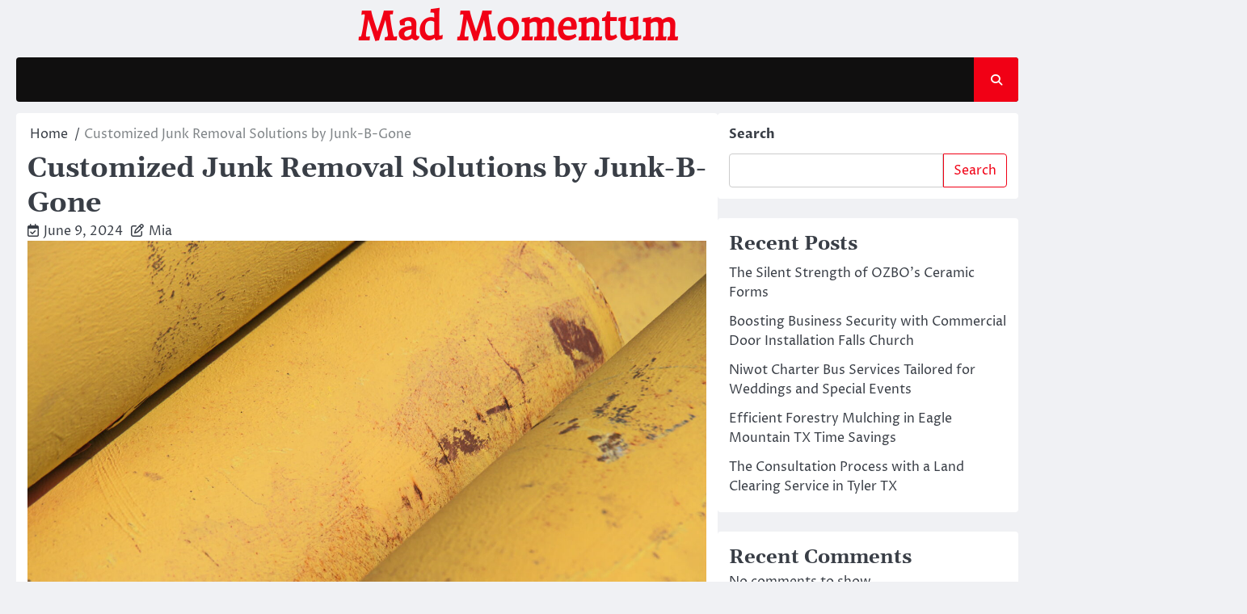

--- FILE ---
content_type: text/html; charset=UTF-8
request_url: https://www.madmarket.org/651/customized-junk-removal-solutions-by-junk-b-gone/
body_size: 14760
content:
<!doctype html>
<html lang="en-US">
<head>
	<meta charset="UTF-8">
	<meta name="viewport" content="width=device-width, initial-scale=1">
	<link rel="profile" href="https://gmpg.org/xfn/11">

	<title>Customized Junk Removal Solutions by Junk-B-Gone &#8211; Mad Momentum</title>
<meta name='robots' content='max-image-preview:large' />
<link rel="alternate" type="application/rss+xml" title="Mad Momentum &raquo; Feed" href="https://www.madmarket.org/feed/" />
<link rel="alternate" type="application/rss+xml" title="Mad Momentum &raquo; Comments Feed" href="https://www.madmarket.org/comments/feed/" />
<link rel="alternate" title="oEmbed (JSON)" type="application/json+oembed" href="https://www.madmarket.org/wp-json/oembed/1.0/embed?url=https%3A%2F%2Fwww.madmarket.org%2F651%2Fcustomized-junk-removal-solutions-by-junk-b-gone%2F" />
<link rel="alternate" title="oEmbed (XML)" type="text/xml+oembed" href="https://www.madmarket.org/wp-json/oembed/1.0/embed?url=https%3A%2F%2Fwww.madmarket.org%2F651%2Fcustomized-junk-removal-solutions-by-junk-b-gone%2F&#038;format=xml" />
<style id='wp-img-auto-sizes-contain-inline-css'>
img:is([sizes=auto i],[sizes^="auto," i]){contain-intrinsic-size:3000px 1500px}
/*# sourceURL=wp-img-auto-sizes-contain-inline-css */
</style>
<style id='wp-emoji-styles-inline-css'>

	img.wp-smiley, img.emoji {
		display: inline !important;
		border: none !important;
		box-shadow: none !important;
		height: 1em !important;
		width: 1em !important;
		margin: 0 0.07em !important;
		vertical-align: -0.1em !important;
		background: none !important;
		padding: 0 !important;
	}
/*# sourceURL=wp-emoji-styles-inline-css */
</style>
<style id='classic-theme-styles-inline-css'>
/*! This file is auto-generated */
.wp-block-button__link{color:#fff;background-color:#32373c;border-radius:9999px;box-shadow:none;text-decoration:none;padding:calc(.667em + 2px) calc(1.333em + 2px);font-size:1.125em}.wp-block-file__button{background:#32373c;color:#fff;text-decoration:none}
/*# sourceURL=/wp-includes/css/classic-themes.min.css */
</style>
<link rel='stylesheet' id='contact-form-7-css' href='https://www.madmarket.org/wp-content/plugins/contact-form-7/includes/css/styles.css?ver=6.1.4' media='all' />
<link rel='stylesheet' id='ace-news-slick-css-css' href='https://www.madmarket.org/wp-content/themes/ace-news/assets/css/slick.min.css?ver=1.8.0' media='all' />
<link rel='stylesheet' id='ace-news-fontawesome-css-css' href='https://www.madmarket.org/wp-content/themes/ace-news/assets/css/fontawesome.min.css?ver=6.4.2' media='all' />
<link rel='stylesheet' id='ace-news-google-fonts-css' href='https://www.madmarket.org/wp-content/fonts/2901363be1d39665647ffa612b19aba8.css' media='all' />
<link rel='stylesheet' id='ace-news-style-css' href='https://www.madmarket.org/wp-content/themes/ace-news/style.css?ver=1.1.5' media='all' />
<style id='ace-news-style-inline-css'>

    /* Color */
    :root {
        --site-title-color: #f10015;
    }
    
    /* Typograhpy */
    :root {
        --font-heading: "Gelasio", serif;
        --font-main: -apple-system, BlinkMacSystemFont,"Proza Libre", "Segoe UI", Roboto, Oxygen-Sans, Ubuntu, Cantarell, "Helvetica Neue", sans-serif;
    }

    body,
	button, input, select, optgroup, textarea {
        font-family: "Proza Libre", serif;
	}

	.site-title a {
        font-family: "Headland One", serif;
	}
    
	.site-description {
        font-family: "Aleo", serif;
	}
    
/*# sourceURL=ace-news-style-inline-css */
</style>
<script src="https://www.madmarket.org/wp-includes/js/jquery/jquery.min.js?ver=3.7.1" id="jquery-core-js"></script>
<script src="https://www.madmarket.org/wp-includes/js/jquery/jquery-migrate.min.js?ver=3.4.1" id="jquery-migrate-js"></script>
<script src="https://www.madmarket.org/wp-content/themes/ace-news/assets/js/custom.min.js?ver=1" id="ace-news-custom-script-js"></script>
<link rel="https://api.w.org/" href="https://www.madmarket.org/wp-json/" /><link rel="alternate" title="JSON" type="application/json" href="https://www.madmarket.org/wp-json/wp/v2/posts/651" /><link rel="EditURI" type="application/rsd+xml" title="RSD" href="https://www.madmarket.org/xmlrpc.php?rsd" />

<link rel="canonical" href="https://www.madmarket.org/651/customized-junk-removal-solutions-by-junk-b-gone/" />
<link rel='shortlink' href='https://www.madmarket.org/?p=651' />

<style type="text/css" id="breadcrumb-trail-css">.breadcrumbs ul li::after {content: "/";}</style>
<style id='wp-block-archives-inline-css'>
.wp-block-archives{box-sizing:border-box}.wp-block-archives-dropdown label{display:block}
/*# sourceURL=https://www.madmarket.org/wp-includes/blocks/archives/style.min.css */
</style>
<style id='wp-block-categories-inline-css'>
.wp-block-categories{box-sizing:border-box}.wp-block-categories.alignleft{margin-right:2em}.wp-block-categories.alignright{margin-left:2em}.wp-block-categories.wp-block-categories-dropdown.aligncenter{text-align:center}.wp-block-categories .wp-block-categories__label{display:block;width:100%}
/*# sourceURL=https://www.madmarket.org/wp-includes/blocks/categories/style.min.css */
</style>
<style id='wp-block-heading-inline-css'>
h1:where(.wp-block-heading).has-background,h2:where(.wp-block-heading).has-background,h3:where(.wp-block-heading).has-background,h4:where(.wp-block-heading).has-background,h5:where(.wp-block-heading).has-background,h6:where(.wp-block-heading).has-background{padding:1.25em 2.375em}h1.has-text-align-left[style*=writing-mode]:where([style*=vertical-lr]),h1.has-text-align-right[style*=writing-mode]:where([style*=vertical-rl]),h2.has-text-align-left[style*=writing-mode]:where([style*=vertical-lr]),h2.has-text-align-right[style*=writing-mode]:where([style*=vertical-rl]),h3.has-text-align-left[style*=writing-mode]:where([style*=vertical-lr]),h3.has-text-align-right[style*=writing-mode]:where([style*=vertical-rl]),h4.has-text-align-left[style*=writing-mode]:where([style*=vertical-lr]),h4.has-text-align-right[style*=writing-mode]:where([style*=vertical-rl]),h5.has-text-align-left[style*=writing-mode]:where([style*=vertical-lr]),h5.has-text-align-right[style*=writing-mode]:where([style*=vertical-rl]),h6.has-text-align-left[style*=writing-mode]:where([style*=vertical-lr]),h6.has-text-align-right[style*=writing-mode]:where([style*=vertical-rl]){rotate:180deg}
/*# sourceURL=https://www.madmarket.org/wp-includes/blocks/heading/style.min.css */
</style>
<style id='wp-block-latest-comments-inline-css'>
ol.wp-block-latest-comments{box-sizing:border-box;margin-left:0}:where(.wp-block-latest-comments:not([style*=line-height] .wp-block-latest-comments__comment)){line-height:1.1}:where(.wp-block-latest-comments:not([style*=line-height] .wp-block-latest-comments__comment-excerpt p)){line-height:1.8}.has-dates :where(.wp-block-latest-comments:not([style*=line-height])),.has-excerpts :where(.wp-block-latest-comments:not([style*=line-height])){line-height:1.5}.wp-block-latest-comments .wp-block-latest-comments{padding-left:0}.wp-block-latest-comments__comment{list-style:none;margin-bottom:1em}.has-avatars .wp-block-latest-comments__comment{list-style:none;min-height:2.25em}.has-avatars .wp-block-latest-comments__comment .wp-block-latest-comments__comment-excerpt,.has-avatars .wp-block-latest-comments__comment .wp-block-latest-comments__comment-meta{margin-left:3.25em}.wp-block-latest-comments__comment-excerpt p{font-size:.875em;margin:.36em 0 1.4em}.wp-block-latest-comments__comment-date{display:block;font-size:.75em}.wp-block-latest-comments .avatar,.wp-block-latest-comments__comment-avatar{border-radius:1.5em;display:block;float:left;height:2.5em;margin-right:.75em;width:2.5em}.wp-block-latest-comments[class*=-font-size] a,.wp-block-latest-comments[style*=font-size] a{font-size:inherit}
/*# sourceURL=https://www.madmarket.org/wp-includes/blocks/latest-comments/style.min.css */
</style>
<style id='wp-block-latest-posts-inline-css'>
.wp-block-latest-posts{box-sizing:border-box}.wp-block-latest-posts.alignleft{margin-right:2em}.wp-block-latest-posts.alignright{margin-left:2em}.wp-block-latest-posts.wp-block-latest-posts__list{list-style:none}.wp-block-latest-posts.wp-block-latest-posts__list li{clear:both;overflow-wrap:break-word}.wp-block-latest-posts.is-grid{display:flex;flex-wrap:wrap}.wp-block-latest-posts.is-grid li{margin:0 1.25em 1.25em 0;width:100%}@media (min-width:600px){.wp-block-latest-posts.columns-2 li{width:calc(50% - .625em)}.wp-block-latest-posts.columns-2 li:nth-child(2n){margin-right:0}.wp-block-latest-posts.columns-3 li{width:calc(33.33333% - .83333em)}.wp-block-latest-posts.columns-3 li:nth-child(3n){margin-right:0}.wp-block-latest-posts.columns-4 li{width:calc(25% - .9375em)}.wp-block-latest-posts.columns-4 li:nth-child(4n){margin-right:0}.wp-block-latest-posts.columns-5 li{width:calc(20% - 1em)}.wp-block-latest-posts.columns-5 li:nth-child(5n){margin-right:0}.wp-block-latest-posts.columns-6 li{width:calc(16.66667% - 1.04167em)}.wp-block-latest-posts.columns-6 li:nth-child(6n){margin-right:0}}:root :where(.wp-block-latest-posts.is-grid){padding:0}:root :where(.wp-block-latest-posts.wp-block-latest-posts__list){padding-left:0}.wp-block-latest-posts__post-author,.wp-block-latest-posts__post-date{display:block;font-size:.8125em}.wp-block-latest-posts__post-excerpt,.wp-block-latest-posts__post-full-content{margin-bottom:1em;margin-top:.5em}.wp-block-latest-posts__featured-image a{display:inline-block}.wp-block-latest-posts__featured-image img{height:auto;max-width:100%;width:auto}.wp-block-latest-posts__featured-image.alignleft{float:left;margin-right:1em}.wp-block-latest-posts__featured-image.alignright{float:right;margin-left:1em}.wp-block-latest-posts__featured-image.aligncenter{margin-bottom:1em;text-align:center}
/*# sourceURL=https://www.madmarket.org/wp-includes/blocks/latest-posts/style.min.css */
</style>
<style id='wp-block-search-inline-css'>
.wp-block-search__button{margin-left:10px;word-break:normal}.wp-block-search__button.has-icon{line-height:0}.wp-block-search__button svg{height:1.25em;min-height:24px;min-width:24px;width:1.25em;fill:currentColor;vertical-align:text-bottom}:where(.wp-block-search__button){border:1px solid #ccc;padding:6px 10px}.wp-block-search__inside-wrapper{display:flex;flex:auto;flex-wrap:nowrap;max-width:100%}.wp-block-search__label{width:100%}.wp-block-search.wp-block-search__button-only .wp-block-search__button{box-sizing:border-box;display:flex;flex-shrink:0;justify-content:center;margin-left:0;max-width:100%}.wp-block-search.wp-block-search__button-only .wp-block-search__inside-wrapper{min-width:0!important;transition-property:width}.wp-block-search.wp-block-search__button-only .wp-block-search__input{flex-basis:100%;transition-duration:.3s}.wp-block-search.wp-block-search__button-only.wp-block-search__searchfield-hidden,.wp-block-search.wp-block-search__button-only.wp-block-search__searchfield-hidden .wp-block-search__inside-wrapper{overflow:hidden}.wp-block-search.wp-block-search__button-only.wp-block-search__searchfield-hidden .wp-block-search__input{border-left-width:0!important;border-right-width:0!important;flex-basis:0;flex-grow:0;margin:0;min-width:0!important;padding-left:0!important;padding-right:0!important;width:0!important}:where(.wp-block-search__input){appearance:none;border:1px solid #949494;flex-grow:1;font-family:inherit;font-size:inherit;font-style:inherit;font-weight:inherit;letter-spacing:inherit;line-height:inherit;margin-left:0;margin-right:0;min-width:3rem;padding:8px;text-decoration:unset!important;text-transform:inherit}:where(.wp-block-search__button-inside .wp-block-search__inside-wrapper){background-color:#fff;border:1px solid #949494;box-sizing:border-box;padding:4px}:where(.wp-block-search__button-inside .wp-block-search__inside-wrapper) .wp-block-search__input{border:none;border-radius:0;padding:0 4px}:where(.wp-block-search__button-inside .wp-block-search__inside-wrapper) .wp-block-search__input:focus{outline:none}:where(.wp-block-search__button-inside .wp-block-search__inside-wrapper) :where(.wp-block-search__button){padding:4px 8px}.wp-block-search.aligncenter .wp-block-search__inside-wrapper{margin:auto}.wp-block[data-align=right] .wp-block-search.wp-block-search__button-only .wp-block-search__inside-wrapper{float:right}
/*# sourceURL=https://www.madmarket.org/wp-includes/blocks/search/style.min.css */
</style>
<style id='wp-block-search-theme-inline-css'>
.wp-block-search .wp-block-search__label{font-weight:700}.wp-block-search__button{border:1px solid #ccc;padding:.375em .625em}
/*# sourceURL=https://www.madmarket.org/wp-includes/blocks/search/theme.min.css */
</style>
<style id='wp-block-group-inline-css'>
.wp-block-group{box-sizing:border-box}:where(.wp-block-group.wp-block-group-is-layout-constrained){position:relative}
/*# sourceURL=https://www.madmarket.org/wp-includes/blocks/group/style.min.css */
</style>
<style id='wp-block-group-theme-inline-css'>
:where(.wp-block-group.has-background){padding:1.25em 2.375em}
/*# sourceURL=https://www.madmarket.org/wp-includes/blocks/group/theme.min.css */
</style>
<style id='global-styles-inline-css'>
:root{--wp--preset--aspect-ratio--square: 1;--wp--preset--aspect-ratio--4-3: 4/3;--wp--preset--aspect-ratio--3-4: 3/4;--wp--preset--aspect-ratio--3-2: 3/2;--wp--preset--aspect-ratio--2-3: 2/3;--wp--preset--aspect-ratio--16-9: 16/9;--wp--preset--aspect-ratio--9-16: 9/16;--wp--preset--color--black: #000000;--wp--preset--color--cyan-bluish-gray: #abb8c3;--wp--preset--color--white: #ffffff;--wp--preset--color--pale-pink: #f78da7;--wp--preset--color--vivid-red: #cf2e2e;--wp--preset--color--luminous-vivid-orange: #ff6900;--wp--preset--color--luminous-vivid-amber: #fcb900;--wp--preset--color--light-green-cyan: #7bdcb5;--wp--preset--color--vivid-green-cyan: #00d084;--wp--preset--color--pale-cyan-blue: #8ed1fc;--wp--preset--color--vivid-cyan-blue: #0693e3;--wp--preset--color--vivid-purple: #9b51e0;--wp--preset--gradient--vivid-cyan-blue-to-vivid-purple: linear-gradient(135deg,rgb(6,147,227) 0%,rgb(155,81,224) 100%);--wp--preset--gradient--light-green-cyan-to-vivid-green-cyan: linear-gradient(135deg,rgb(122,220,180) 0%,rgb(0,208,130) 100%);--wp--preset--gradient--luminous-vivid-amber-to-luminous-vivid-orange: linear-gradient(135deg,rgb(252,185,0) 0%,rgb(255,105,0) 100%);--wp--preset--gradient--luminous-vivid-orange-to-vivid-red: linear-gradient(135deg,rgb(255,105,0) 0%,rgb(207,46,46) 100%);--wp--preset--gradient--very-light-gray-to-cyan-bluish-gray: linear-gradient(135deg,rgb(238,238,238) 0%,rgb(169,184,195) 100%);--wp--preset--gradient--cool-to-warm-spectrum: linear-gradient(135deg,rgb(74,234,220) 0%,rgb(151,120,209) 20%,rgb(207,42,186) 40%,rgb(238,44,130) 60%,rgb(251,105,98) 80%,rgb(254,248,76) 100%);--wp--preset--gradient--blush-light-purple: linear-gradient(135deg,rgb(255,206,236) 0%,rgb(152,150,240) 100%);--wp--preset--gradient--blush-bordeaux: linear-gradient(135deg,rgb(254,205,165) 0%,rgb(254,45,45) 50%,rgb(107,0,62) 100%);--wp--preset--gradient--luminous-dusk: linear-gradient(135deg,rgb(255,203,112) 0%,rgb(199,81,192) 50%,rgb(65,88,208) 100%);--wp--preset--gradient--pale-ocean: linear-gradient(135deg,rgb(255,245,203) 0%,rgb(182,227,212) 50%,rgb(51,167,181) 100%);--wp--preset--gradient--electric-grass: linear-gradient(135deg,rgb(202,248,128) 0%,rgb(113,206,126) 100%);--wp--preset--gradient--midnight: linear-gradient(135deg,rgb(2,3,129) 0%,rgb(40,116,252) 100%);--wp--preset--font-size--small: 13px;--wp--preset--font-size--medium: 20px;--wp--preset--font-size--large: 36px;--wp--preset--font-size--x-large: 42px;--wp--preset--spacing--20: 0.44rem;--wp--preset--spacing--30: 0.67rem;--wp--preset--spacing--40: 1rem;--wp--preset--spacing--50: 1.5rem;--wp--preset--spacing--60: 2.25rem;--wp--preset--spacing--70: 3.38rem;--wp--preset--spacing--80: 5.06rem;--wp--preset--shadow--natural: 6px 6px 9px rgba(0, 0, 0, 0.2);--wp--preset--shadow--deep: 12px 12px 50px rgba(0, 0, 0, 0.4);--wp--preset--shadow--sharp: 6px 6px 0px rgba(0, 0, 0, 0.2);--wp--preset--shadow--outlined: 6px 6px 0px -3px rgb(255, 255, 255), 6px 6px rgb(0, 0, 0);--wp--preset--shadow--crisp: 6px 6px 0px rgb(0, 0, 0);}:where(.is-layout-flex){gap: 0.5em;}:where(.is-layout-grid){gap: 0.5em;}body .is-layout-flex{display: flex;}.is-layout-flex{flex-wrap: wrap;align-items: center;}.is-layout-flex > :is(*, div){margin: 0;}body .is-layout-grid{display: grid;}.is-layout-grid > :is(*, div){margin: 0;}:where(.wp-block-columns.is-layout-flex){gap: 2em;}:where(.wp-block-columns.is-layout-grid){gap: 2em;}:where(.wp-block-post-template.is-layout-flex){gap: 1.25em;}:where(.wp-block-post-template.is-layout-grid){gap: 1.25em;}.has-black-color{color: var(--wp--preset--color--black) !important;}.has-cyan-bluish-gray-color{color: var(--wp--preset--color--cyan-bluish-gray) !important;}.has-white-color{color: var(--wp--preset--color--white) !important;}.has-pale-pink-color{color: var(--wp--preset--color--pale-pink) !important;}.has-vivid-red-color{color: var(--wp--preset--color--vivid-red) !important;}.has-luminous-vivid-orange-color{color: var(--wp--preset--color--luminous-vivid-orange) !important;}.has-luminous-vivid-amber-color{color: var(--wp--preset--color--luminous-vivid-amber) !important;}.has-light-green-cyan-color{color: var(--wp--preset--color--light-green-cyan) !important;}.has-vivid-green-cyan-color{color: var(--wp--preset--color--vivid-green-cyan) !important;}.has-pale-cyan-blue-color{color: var(--wp--preset--color--pale-cyan-blue) !important;}.has-vivid-cyan-blue-color{color: var(--wp--preset--color--vivid-cyan-blue) !important;}.has-vivid-purple-color{color: var(--wp--preset--color--vivid-purple) !important;}.has-black-background-color{background-color: var(--wp--preset--color--black) !important;}.has-cyan-bluish-gray-background-color{background-color: var(--wp--preset--color--cyan-bluish-gray) !important;}.has-white-background-color{background-color: var(--wp--preset--color--white) !important;}.has-pale-pink-background-color{background-color: var(--wp--preset--color--pale-pink) !important;}.has-vivid-red-background-color{background-color: var(--wp--preset--color--vivid-red) !important;}.has-luminous-vivid-orange-background-color{background-color: var(--wp--preset--color--luminous-vivid-orange) !important;}.has-luminous-vivid-amber-background-color{background-color: var(--wp--preset--color--luminous-vivid-amber) !important;}.has-light-green-cyan-background-color{background-color: var(--wp--preset--color--light-green-cyan) !important;}.has-vivid-green-cyan-background-color{background-color: var(--wp--preset--color--vivid-green-cyan) !important;}.has-pale-cyan-blue-background-color{background-color: var(--wp--preset--color--pale-cyan-blue) !important;}.has-vivid-cyan-blue-background-color{background-color: var(--wp--preset--color--vivid-cyan-blue) !important;}.has-vivid-purple-background-color{background-color: var(--wp--preset--color--vivid-purple) !important;}.has-black-border-color{border-color: var(--wp--preset--color--black) !important;}.has-cyan-bluish-gray-border-color{border-color: var(--wp--preset--color--cyan-bluish-gray) !important;}.has-white-border-color{border-color: var(--wp--preset--color--white) !important;}.has-pale-pink-border-color{border-color: var(--wp--preset--color--pale-pink) !important;}.has-vivid-red-border-color{border-color: var(--wp--preset--color--vivid-red) !important;}.has-luminous-vivid-orange-border-color{border-color: var(--wp--preset--color--luminous-vivid-orange) !important;}.has-luminous-vivid-amber-border-color{border-color: var(--wp--preset--color--luminous-vivid-amber) !important;}.has-light-green-cyan-border-color{border-color: var(--wp--preset--color--light-green-cyan) !important;}.has-vivid-green-cyan-border-color{border-color: var(--wp--preset--color--vivid-green-cyan) !important;}.has-pale-cyan-blue-border-color{border-color: var(--wp--preset--color--pale-cyan-blue) !important;}.has-vivid-cyan-blue-border-color{border-color: var(--wp--preset--color--vivid-cyan-blue) !important;}.has-vivid-purple-border-color{border-color: var(--wp--preset--color--vivid-purple) !important;}.has-vivid-cyan-blue-to-vivid-purple-gradient-background{background: var(--wp--preset--gradient--vivid-cyan-blue-to-vivid-purple) !important;}.has-light-green-cyan-to-vivid-green-cyan-gradient-background{background: var(--wp--preset--gradient--light-green-cyan-to-vivid-green-cyan) !important;}.has-luminous-vivid-amber-to-luminous-vivid-orange-gradient-background{background: var(--wp--preset--gradient--luminous-vivid-amber-to-luminous-vivid-orange) !important;}.has-luminous-vivid-orange-to-vivid-red-gradient-background{background: var(--wp--preset--gradient--luminous-vivid-orange-to-vivid-red) !important;}.has-very-light-gray-to-cyan-bluish-gray-gradient-background{background: var(--wp--preset--gradient--very-light-gray-to-cyan-bluish-gray) !important;}.has-cool-to-warm-spectrum-gradient-background{background: var(--wp--preset--gradient--cool-to-warm-spectrum) !important;}.has-blush-light-purple-gradient-background{background: var(--wp--preset--gradient--blush-light-purple) !important;}.has-blush-bordeaux-gradient-background{background: var(--wp--preset--gradient--blush-bordeaux) !important;}.has-luminous-dusk-gradient-background{background: var(--wp--preset--gradient--luminous-dusk) !important;}.has-pale-ocean-gradient-background{background: var(--wp--preset--gradient--pale-ocean) !important;}.has-electric-grass-gradient-background{background: var(--wp--preset--gradient--electric-grass) !important;}.has-midnight-gradient-background{background: var(--wp--preset--gradient--midnight) !important;}.has-small-font-size{font-size: var(--wp--preset--font-size--small) !important;}.has-medium-font-size{font-size: var(--wp--preset--font-size--medium) !important;}.has-large-font-size{font-size: var(--wp--preset--font-size--large) !important;}.has-x-large-font-size{font-size: var(--wp--preset--font-size--x-large) !important;}
/*# sourceURL=global-styles-inline-css */
</style>
</head>

<body class="wp-singular post-template-default single single-post postid-651 single-format-standard wp-embed-responsive wp-theme-ace-news right-sidebar light-mode ">

		<div id="page" class="site">

		<a class="skip-link screen-reader-text" href="#primary">Skip to content</a>

		<div id="loader" class="loader-1">
			<div class="loader-container">
				<div id="preloader">
				</div>
			</div>
		</div><!-- #loader -->

		<header id="masthead" class="site-header">

			
			<div class="ace-news-middle-header ">
								<div class="section-wrapper">
					<div class="ace-news-middle-header-wrapper no-bigyapaan">
						<div class="site-branding">
														<div class="site-identity">
																<p class="site-title"><a href="https://www.madmarket.org/" rel="home">Mad Momentum</a></p>
														</div>	
					</div>
									</div>	
			</div>	
		</div>		
		<!-- end of site-branding -->

		<div class="ace-news-navigation">
			<div class="section-wrapper"> 
				<div class="ace-news-navigation-container">
					<nav id="site-navigation" class="main-navigation">
						<button class="menu-toggle" aria-controls="primary-menu" aria-expanded="false">
							<span class="ham-icon"></span>
							<span class="ham-icon"></span>
							<span class="ham-icon"></span>
						</button>
						<div class="navigation-area">
													</div>
					</nav><!-- #site-navigation -->
					<div class="ace-news-header-search">
						<div class="header-search-wrap">
							<a href="#" class="search-icon"><i class="fa-solid fa-magnifying-glass" aria-hidden="true"></i></a>
							<div class="header-search-form">
								<form role="search" method="get" class="search-form" action="https://www.madmarket.org/">
				<label>
					<span class="screen-reader-text">Search for:</span>
					<input type="search" class="search-field" placeholder="Search &hellip;" value="" name="s" />
				</label>
				<input type="submit" class="search-submit" value="Search" />
			</form>							</div>
						</div>
					</div>
				</div>
			</div>
		</div>
		<!-- end of navigation -->
	</header><!-- #masthead -->

			<div class="ace-news-main-wrapper">
			<div class="section-wrapper">
				<div class="ace-news-container-wrapper">
				<main id="primary" class="site-main">

	
<article id="post-651" class="post-651 post type-post status-publish format-standard has-post-thumbnail hentry category-sanitation-cleaning">
	<nav role="navigation" aria-label="Breadcrumbs" class="breadcrumb-trail breadcrumbs" itemprop="breadcrumb"><ul class="trail-items" itemscope itemtype="http://schema.org/BreadcrumbList"><meta name="numberOfItems" content="2" /><meta name="itemListOrder" content="Ascending" /><li itemprop="itemListElement" itemscope itemtype="http://schema.org/ListItem" class="trail-item trail-begin"><a href="https://www.madmarket.org/" rel="home" itemprop="item"><span itemprop="name">Home</span></a><meta itemprop="position" content="1" /></li><li itemprop="itemListElement" itemscope itemtype="http://schema.org/ListItem" class="trail-item trail-end"><span itemprop="item"><span itemprop="name">Customized Junk Removal Solutions by Junk-B-Gone</span></span><meta itemprop="position" content="2" /></li></ul></nav>			<header class="entry-header">
			<h1 class="entry-title">Customized Junk Removal Solutions by Junk-B-Gone</h1>		</header><!-- .entry-header -->
					<div class="entry-meta">
				<span class="post-date"><i class="fa-regular fa-calendar-check"  aria-hidden="true"></i><a href="https://www.madmarket.org/651/customized-junk-removal-solutions-by-junk-b-gone/"><time class="entry-date published updated" datetime="2024-06-09T21:02:00+00:00">June 9, 2024</time></a></span><span class="post-author"><i class="fa-regular fa-pen-to-square" aria-hidden="true"></i><a href="https://www.madmarket.org/author/admin10/">Mia</a></span>			</div><!-- .entry-meta -->
				
	
			<div class="post-thumbnail">
				<img width="2560" height="1920" src="https://www.madmarket.org/wp-content/uploads/2024/02/yellow-textured-scaled.jpg" class="attachment-post-thumbnail size-post-thumbnail wp-post-image" alt="" decoding="async" fetchpriority="high" srcset="https://www.madmarket.org/wp-content/uploads/2024/02/yellow-textured-scaled.jpg 2560w, https://www.madmarket.org/wp-content/uploads/2024/02/yellow-textured-300x225.jpg 300w, https://www.madmarket.org/wp-content/uploads/2024/02/yellow-textured-1024x768.jpg 1024w, https://www.madmarket.org/wp-content/uploads/2024/02/yellow-textured-768x576.jpg 768w, https://www.madmarket.org/wp-content/uploads/2024/02/yellow-textured-1536x1152.jpg 1536w, https://www.madmarket.org/wp-content/uploads/2024/02/yellow-textured-2048x1536.jpg 2048w" sizes="(max-width: 2560px) 100vw, 2560px" />			</div><!-- .post-thumbnail -->

		
	<div class="entry-content">
		<h1>Efficient Junk Removal Near Me &#8211; Quick &amp; Amiable</h1>
<p>Are you worn out of the clutter in your house, but don&#8217;t have the time or means to handle it? Do you need a close by trash removal service that is quick, dependable, and cost-effective? Look no further than Junk B Gone. Our professional crew members are ready to provide effective junk pick up services right in your area.</p>
<p>But here&#8217;s the query: How can we make your junk go away so easily? It&#8217;s simple &#8211; our crew members are experienced to deal with a wide range of non-hazardous items, from beds and furniture to electronics and household devices. We take care of everything, so you don&#8217;t have to worry about a thing.</p>
<p>With our commitment to being quick and amiable, we aim to take the stress out of trash disposal near you. So, why let your unwanted items continue to occupy valuable space? Take advantage of our budget-friendly waste removal services today and take back your home.</p>
<h2>Items We Remove</h2>
<p>Our trash disposal services cover a broad spectrum of items, including:</p>
<ul>
<li>Fridges</li>
<li>Beds</li>
<li>Household items</li>
<li>Televisions</li>
</ul>
<p>and more. Whether you&#8217;re looking to organize your home or office, our professional crew can securely remove and dispose of these items. We recognize the value of simplicity, which is why we offer <em>junk removal near me</em> services to make the experience as easy as possible.</p>
<p>At Our Company, we believe in clarity and providing our patrons a straightforward price quote before we begin the job. We recognize how crucial it is to have a budget in mind when requesting <em>price quotes for junk removal</em>. Our goal is to provide you with dependable and <strong><a href="https://www.junkbgoneva.com/junk-removal-vienna-va/">scrap haulers near me</a></strong> that won&#8217;t cost a fortune.</p>
<h2>Sustainable Waste Removal</h2>
<p>When it comes to disposing of your clutter, choosing an eco-friendly junk hauling service is crucial. At Our Service, we understand the importance of reducing our eco footprint, which is why we prioritize green techniques throughout our operations. As a dependable junk disposal company, we are devoted to handling your items ethically and seeking methods to cut down on waste.</p>
<p>One of the ways we promote sustainable waste disposal is through reusing. We diligently strive to locate recyclable materials and make sure they are sent to the appropriate recycling centers. Whether it&#8217;s cardboard, polymers, alloys, or other materials, we aim to reuse them through reusing. By doing so, we help prevent excessive landfill waste and save valuable resources.</p>
<p>In addition to reusing, we also emphasize giving away items that are still in usable state. Our team works with with community centers, NGOs, and thrift stores to make sure that your junk have a chance to be reused. By donating household items, appliances, and other lightly worn items, we support to the sustainable cycle and aid those in need. Through these alliances, we can give back to the community while decreasing the overall requirement for new goods.</p>
<p>When you choose our eco-friendly junk hauling services, you can be assured that your items are in the hands of specialists who care about the environment. Our team is trained to spot recyclable and repurposable items to ensure they are handled properly. With our trustworthy junk disposal methods, you can rest assured that your unwanted items will be disposed of in an eco-conscious manner.</p>
<p>By focusing on sustainable practices, recycling, and donations, we strive to make a positive impact on the environment while providing exceptional junk hauling services. When you partner with Junk B Gone, you are choosing a reliable junk disposal company that is committed to sustainability and takes action to reduce waste. Get in touch with us today to schedule your eco-friendly junk removal service and make a difference in your community.</p>
<h2>Immediate Junk Removal Service</h2>
<p>When it comes to removing your unwanted junk, we understand that time is of the essence. That&#8217;s why we happily offer our same-day junk removal service, ensuring that you don&#8217;t have to wait around for days or weeks to reclaim your space. Whether you have old furnishings, appliances, or debris that needs to be hauled away, our team is here to help.</p>
<p>When you get in touch with us to schedule your appointment, we&#8217;ll work with you to find a optimal time that fits your schedule. Our professional and courteous truck team will then call you before arriving at your location to let you know they&#8217;re on their way. You can have peace of mind knowing that your junk removal needs will be taken care of promptly and efficiently.</p>
<p>Not only do we offer same-day service, but we also strive to provide highly-rated junk removal service to all our customers. Our team is highly trained and experienced in handling and disposing of various types of junk, from residential to commercial properties. We take pride in delivering exceptional service that exceeds our customers&#8217; expectations, and our top-rated status reflects that commitment.</p>
<p>Don&#8217;t let your unwanted junk continue to take up precious space in your home or business. Contact us today to schedule your same-day junk removal service and experience the efficiency and efficiency of working with a top-rated junk removal business.</p>
<h2>Unacceptable Items</h2>
<p>At Junk B Gone, we strive to offer comprehensive junk removal services to our valued customers. While we can handle almost anything non-hazardous, there are a few items that we are unable to accept. It&#8217;s important to know what we cannot take to ensure a smooth and efficient junk removal process.</p>
<p>Below is a list of items that we do not handle:</p>
<ul>
<li>Chemicals and hazardous waste</li>
<li>Solvents and paints</li>
<li>Asbestos-containing materials</li>
<li>Storage and oil drums
<li>Oil and waste storage tanks</li>
</ul>
<p>If you have any questions or concerns about whether we can remove a specific item, please don&#8217;t hesitate to contact our professional team. We&#8217;re here to assist you in finding the best solution for your junk removal needs.</p>
<p>Phone us today to discuss your junk removal requirements and schedule an appointment with our reliable junk removal experts.</p>
<table>
<tr>
<th>Items We Cannot Handle</th>
</tr>
<tr>
<td>Chemicals and hazardous waste</td>
</tr>
<tr>
<td>Solvents and paints</td>
</tr>
<tr>
<td>Asbestos-containing materials</td>
</tr>
<tr>
<td>Storage and oil drums</td>
</tr>
<tr>
<td>Oil and waste storage tanks</td>
</tr>
</table>
<h2>Our Junk Removal Process</h2>
<p>Our junk removal process is designed to be simple and hassle-free, making it easy for you to get rid of unwanted items. Whether you need to clear out a cluttered garage or dispose of old furniture, our reliable junk disposal company can help. Here&#8217;s how our service works:</p>
<h3>Schedule Your Appointment</h3>
<p>Getting started is quick and convenient. You can schedule your junk removal appointment online through our user-friendly website. Alternatively, you can give us a call directly to speak with a member of our team. We understand that finding a trustworthy junk removal service near you is important, which is why we offer multiple channels for scheduling appointments.</p>
<h3>Receive a Call from Our Truck Team</h3>
<p>Once your appointment is booked, our truck team will give you a call before arriving at your location. This allows us to confirm the details of your junk removal and ensure that we can provide a prompt and efficient service. Our team is courteous and ready to answer any questions or address any concerns you may have.</p>
<h3>Receive a Comprehensive Price</h3>
<p>Before we start the job, our truck team will assess your items and provide you with an all-inclusive price. We believe in transparent pricing, so you&#8217;ll know exactly what to expect without any hidden fees or surprises. Our goal is to offer affordable junk removal near you, delivering value for your money.</p>
<h3>Approve the Estimate</h3>
<p>Once you have received the price estimate, you can give us the go-ahead to proceed with the junk removal. We&#8217;ll then begin the process of removing your items from your property. You can trust our reliable junk disposal company to handle your items with care and professionalism.</p>
<h3>Removal, Cleanup, and Payment</h3>
<p>Our experienced team will remove your items efficiently and safely, ensuring that your space is left clean and tidy. We take pride in our work and strive to provide a seamless experience for our customers. Once the job is done, we&#8217;ll collect payment, offering multiple convenient payment options for your convenience.</p>
<p>At Junk B Gone, we are dedicated to providing dependable junk disposal services that make your life easier. Our experienced team and efficient process allow us to deliver top-notch service with every job. Reach out to us today to schedule your appointment and experience the convenience of professional junk removal near you.</p>
<h2>The Bottom Line</h2>
<p>If you&#8217;re looking for fast and efficient junk removal near you, Junk B Gone is here to help. Our team is committed to providing dependable and affordable service to ensure your junk is taken care of responsibly. With our eco-friendly approach and same-day service, we make it easy for you to reclaim your space.</p>
<p>At Junk B Gone, we understand the importance of disposing of your junk in an environmentally-friendly manner. That&#8217;s why we prioritize recycling and donation whenever possible. You can trust us to handle your items with care and minimize our impact on the environment.</p>
<p>Get in touch with Junk B Gone today to schedule your appointment and experience the convenience of our professional junk removal service. Say goodbye to clutter and hello to a clean and organized space. Trust the experts at Junk B Gone for all your junk removal needs.</p>
	</div><!-- .entry-content -->

	<footer class="entry-footer">
		<span class="cat-links"><a href="https://www.madmarket.org/category/sanitation-cleaning/" rel="category tag">Sanitation &amp; Cleaning</a></span>			</footer><!-- .entry-footer -->
</article><!-- #post-651 -->

	<nav class="navigation post-navigation" aria-label="Posts">
		<h2 class="screen-reader-text">Post navigation</h2>
		<div class="nav-links"><div class="nav-previous"><a href="https://www.madmarket.org/652/fast-and-reliable-large-items-clearing-solutions/" rel="prev"><span class="nav-title">Fast and Reliable Large Items Clearing Solutions</span></a></div><div class="nav-next"><a href="https://www.madmarket.org/683/%e0%b8%a3%e0%b8%b5%e0%b8%a7%e0%b8%b4%e0%b8%a7%e0%b8%9b%e0%b8%a3%e0%b8%b0%e0%b8%aa%e0%b8%9a%e0%b8%81%e0%b8%b2%e0%b8%a3%e0%b8%93%e0%b9%8c%e0%b9%81%e0%b8%97%e0%b8%87%e0%b8%ab%e0%b8%a7%e0%b8%a2%e0%b8%97/" rel="next"><span class="nav-title">รีวิวประสบการณ์แทงหวยที่ &#8216;หวยดีมั่งมี&#8217;</span></a></div></div>
	</nav>				<div class="related-posts">
					<h2>Related Posts</h2>
					<div class="row">
													<div>
								<article id="post-260" class="post-260 post type-post status-publish format-standard has-post-thumbnail hentry category-sanitation-cleaning">
									
			<div class="post-thumbnail">
				<img width="2560" height="1707" src="https://www.madmarket.org/wp-content/uploads/2024/02/wheat-plants-scaled.jpg" class="attachment-post-thumbnail size-post-thumbnail wp-post-image" alt="" decoding="async" srcset="https://www.madmarket.org/wp-content/uploads/2024/02/wheat-plants-scaled.jpg 2560w, https://www.madmarket.org/wp-content/uploads/2024/02/wheat-plants-300x200.jpg 300w, https://www.madmarket.org/wp-content/uploads/2024/02/wheat-plants-1024x683.jpg 1024w, https://www.madmarket.org/wp-content/uploads/2024/02/wheat-plants-768x512.jpg 768w, https://www.madmarket.org/wp-content/uploads/2024/02/wheat-plants-1536x1024.jpg 1536w, https://www.madmarket.org/wp-content/uploads/2024/02/wheat-plants-2048x1365.jpg 2048w" sizes="(max-width: 2560px) 100vw, 2560px" />			</div><!-- .post-thumbnail -->

											<div class="post-text">
										<header class="entry-header">
											<h5 class="entry-title"><a href="https://www.madmarket.org/260/swift-junk-removal-in-potomac-md/" rel="bookmark">Swift Junk Removal in Potomac MD</a></h5>										</header><!-- .entry-header -->
										<div class="entry-content">
											<p>Eco-Friendly Packing and Moving Tips in Potomac Did you know that the average American generates about 4.4 pounds of waste&hellip;</p>
										</div><!-- .entry-content -->
									</div>
								</article>
							</div>
														<div>
								<article id="post-259" class="post-259 post type-post status-publish format-standard has-post-thumbnail hentry category-sanitation-cleaning">
									
			<div class="post-thumbnail">
				<img width="2560" height="1920" src="https://www.madmarket.org/wp-content/uploads/2024/02/modern-building-scaled.jpg" class="attachment-post-thumbnail size-post-thumbnail wp-post-image" alt="" decoding="async" srcset="https://www.madmarket.org/wp-content/uploads/2024/02/modern-building-scaled.jpg 2560w, https://www.madmarket.org/wp-content/uploads/2024/02/modern-building-300x225.jpg 300w, https://www.madmarket.org/wp-content/uploads/2024/02/modern-building-1024x768.jpg 1024w, https://www.madmarket.org/wp-content/uploads/2024/02/modern-building-768x576.jpg 768w, https://www.madmarket.org/wp-content/uploads/2024/02/modern-building-1536x1152.jpg 1536w, https://www.madmarket.org/wp-content/uploads/2024/02/modern-building-2048x1536.jpg 2048w" sizes="(max-width: 2560px) 100vw, 2560px" />			</div><!-- .post-thumbnail -->

											<div class="post-text">
										<header class="entry-header">
											<h5 class="entry-title"><a href="https://www.madmarket.org/259/swift-furniture-removal-solutions-in-chantilly-va/" rel="bookmark">Swift Furniture Removal Solutions in Chantilly VA</a></h5>										</header><!-- .entry-header -->
										<div class="entry-content">
											<p>Electronic Waste Disposal in Chantilly Guide Did you know that electronic waste is one of the fastest-growing waste streams in&hellip;</p>
										</div><!-- .entry-content -->
									</div>
								</article>
							</div>
														<div>
								<article id="post-648" class="post-648 post type-post status-publish format-standard has-post-thumbnail hentry category-sanitation-cleaning">
									
			<div class="post-thumbnail">
				<img width="2560" height="1920" src="https://www.madmarket.org/wp-content/uploads/2024/02/sunset-water-scaled.jpg" class="attachment-post-thumbnail size-post-thumbnail wp-post-image" alt="" decoding="async" loading="lazy" srcset="https://www.madmarket.org/wp-content/uploads/2024/02/sunset-water-scaled.jpg 2560w, https://www.madmarket.org/wp-content/uploads/2024/02/sunset-water-300x225.jpg 300w, https://www.madmarket.org/wp-content/uploads/2024/02/sunset-water-1024x768.jpg 1024w, https://www.madmarket.org/wp-content/uploads/2024/02/sunset-water-768x576.jpg 768w, https://www.madmarket.org/wp-content/uploads/2024/02/sunset-water-1536x1152.jpg 1536w, https://www.madmarket.org/wp-content/uploads/2024/02/sunset-water-2048x1536.jpg 2048w" sizes="auto, (max-width: 2560px) 100vw, 2560px" />			</div><!-- .post-thumbnail -->

											<div class="post-text">
										<header class="entry-header">
											<h5 class="entry-title"><a href="https://www.madmarket.org/648/nearby-and-dependable-household-items-removal-services/" rel="bookmark">Nearby and Dependable Household Items Removal Services</a></h5>										</header><!-- .entry-header -->
										<div class="entry-content">
											<p>Streamlined Removal Debris Solutions – Reclaim Your Area Today Do you have excess debris cluttering your room and causing a&hellip;</p>
										</div><!-- .entry-content -->
									</div>
								</article>
							</div>
												</div>
				</div>
				
</main><!-- #main -->


<aside id="secondary" class="widget-area">
	<section id="block-2" class="widget widget_block widget_search"><form role="search" method="get" action="https://www.madmarket.org/" class="wp-block-search__button-outside wp-block-search__text-button wp-block-search"    ><label class="wp-block-search__label" for="wp-block-search__input-1" >Search</label><div class="wp-block-search__inside-wrapper" ><input class="wp-block-search__input" id="wp-block-search__input-1" placeholder="" value="" type="search" name="s" required /><button aria-label="Search" class="wp-block-search__button wp-element-button" type="submit" >Search</button></div></form></section><section id="block-3" class="widget widget_block"><div class="wp-block-group"><div class="wp-block-group__inner-container is-layout-flow wp-block-group-is-layout-flow"><h2 class="wp-block-heading">Recent Posts</h2><ul class="wp-block-latest-posts__list wp-block-latest-posts"><li><a class="wp-block-latest-posts__post-title" href="https://www.madmarket.org/1697/the-silent-strength-of-ozbos-ceramic-forms/">The Silent Strength of OZBO’s Ceramic Forms</a></li>
<li><a class="wp-block-latest-posts__post-title" href="https://www.madmarket.org/1693/boosting-business-security-with-commercial-door-installation-falls-church/">Boosting Business Security with Commercial Door Installation Falls Church</a></li>
<li><a class="wp-block-latest-posts__post-title" href="https://www.madmarket.org/1699/niwot-charter-bus-services-tailored-for-weddings-and-special-events/">Niwot Charter Bus Services Tailored for Weddings and Special Events</a></li>
<li><a class="wp-block-latest-posts__post-title" href="https://www.madmarket.org/1701/efficient-forestry-mulching-in-eagle-mountain-tx-time-savings/">Efficient Forestry Mulching in Eagle Mountain TX Time Savings</a></li>
<li><a class="wp-block-latest-posts__post-title" href="https://www.madmarket.org/1703/the-consultation-process-with-a-land-clearing-service-in-tyler-tx/">The Consultation Process with a Land Clearing Service in Tyler TX</a></li>
</ul></div></div></section><section id="block-4" class="widget widget_block"><div class="wp-block-group"><div class="wp-block-group__inner-container is-layout-flow wp-block-group-is-layout-flow"><h2 class="wp-block-heading">Recent Comments</h2><div class="no-comments wp-block-latest-comments">No comments to show.</div></div></div></section><section id="block-5" class="widget widget_block"><div class="wp-block-group"><div class="wp-block-group__inner-container is-layout-flow wp-block-group-is-layout-flow"><h2 class="wp-block-heading">Archives</h2><ul class="wp-block-archives-list wp-block-archives">	<li><a href='https://www.madmarket.org/date/2026/01/'>January 2026</a></li>
	<li><a href='https://www.madmarket.org/date/2025/12/'>December 2025</a></li>
	<li><a href='https://www.madmarket.org/date/2025/11/'>November 2025</a></li>
	<li><a href='https://www.madmarket.org/date/2025/10/'>October 2025</a></li>
	<li><a href='https://www.madmarket.org/date/2025/09/'>September 2025</a></li>
	<li><a href='https://www.madmarket.org/date/2025/08/'>August 2025</a></li>
	<li><a href='https://www.madmarket.org/date/2025/07/'>July 2025</a></li>
	<li><a href='https://www.madmarket.org/date/2025/06/'>June 2025</a></li>
	<li><a href='https://www.madmarket.org/date/2025/05/'>May 2025</a></li>
	<li><a href='https://www.madmarket.org/date/2025/04/'>April 2025</a></li>
	<li><a href='https://www.madmarket.org/date/2025/03/'>March 2025</a></li>
	<li><a href='https://www.madmarket.org/date/2025/02/'>February 2025</a></li>
	<li><a href='https://www.madmarket.org/date/2025/01/'>January 2025</a></li>
	<li><a href='https://www.madmarket.org/date/2024/12/'>December 2024</a></li>
	<li><a href='https://www.madmarket.org/date/2024/11/'>November 2024</a></li>
	<li><a href='https://www.madmarket.org/date/2024/10/'>October 2024</a></li>
	<li><a href='https://www.madmarket.org/date/2024/09/'>September 2024</a></li>
	<li><a href='https://www.madmarket.org/date/2024/08/'>August 2024</a></li>
	<li><a href='https://www.madmarket.org/date/2024/07/'>July 2024</a></li>
	<li><a href='https://www.madmarket.org/date/2024/06/'>June 2024</a></li>
	<li><a href='https://www.madmarket.org/date/2024/05/'>May 2024</a></li>
	<li><a href='https://www.madmarket.org/date/2024/04/'>April 2024</a></li>
	<li><a href='https://www.madmarket.org/date/2024/03/'>March 2024</a></li>
	<li><a href='https://www.madmarket.org/date/2024/02/'>February 2024</a></li>
</ul></div></div></section><section id="block-6" class="widget widget_block"><div class="wp-block-group"><div class="wp-block-group__inner-container is-layout-flow wp-block-group-is-layout-flow"><h2 class="wp-block-heading">Categories</h2><ul class="wp-block-categories-list wp-block-categories">	<li class="cat-item cat-item-16"><a href="https://www.madmarket.org/category/adult/">Adult</a>
</li>
	<li class="cat-item cat-item-8"><a href="https://www.madmarket.org/category/advertising-marketing/">Advertising &amp; Marketing</a>
</li>
	<li class="cat-item cat-item-28"><a href="https://www.madmarket.org/category/agriculture-landscaping/">Agriculture &amp; Landscaping</a>
</li>
	<li class="cat-item cat-item-5"><a href="https://www.madmarket.org/category/arts-entertainment/">Arts &amp; Entertainment</a>
</li>
	<li class="cat-item cat-item-7"><a href="https://www.madmarket.org/category/business/">Business</a>
</li>
	<li class="cat-item cat-item-6"><a href="https://www.madmarket.org/category/cbd-hemp/">CBD &amp; Hemp</a>
</li>
	<li class="cat-item cat-item-40"><a href="https://www.madmarket.org/category/construction/">Construction</a>
</li>
	<li class="cat-item cat-item-32"><a href="https://www.madmarket.org/category/education/">Education</a>
</li>
	<li class="cat-item cat-item-22"><a href="https://www.madmarket.org/category/finance-money/">Finance &amp; Money</a>
</li>
	<li class="cat-item cat-item-23"><a href="https://www.madmarket.org/category/food-restaurants/">Food &amp; Restaurants</a>
</li>
	<li class="cat-item cat-item-15"><a href="https://www.madmarket.org/category/gambling/">Gambling</a>
</li>
	<li class="cat-item cat-item-9"><a href="https://www.madmarket.org/category/health-beauty/">Health &amp; Beauty</a>
</li>
	<li class="cat-item cat-item-10"><a href="https://www.madmarket.org/category/home-and-garden/">Home and Garden</a>
</li>
	<li class="cat-item cat-item-27"><a href="https://www.madmarket.org/category/home-repair-services/">Home Repair &amp; Services</a>
</li>
	<li class="cat-item cat-item-41"><a href="https://www.madmarket.org/category/insurance/">Insurance</a>
</li>
	<li class="cat-item cat-item-13"><a href="https://www.madmarket.org/category/law-legal/">Law &amp; Legal</a>
</li>
	<li class="cat-item cat-item-35"><a href="https://www.madmarket.org/category/manufacturing/">Manufacturing</a>
</li>
	<li class="cat-item cat-item-1"><a href="https://www.madmarket.org/category/other/">Other</a>
</li>
	<li class="cat-item cat-item-11"><a href="https://www.madmarket.org/category/real-estate/">Real Estate</a>
</li>
	<li class="cat-item cat-item-37"><a href="https://www.madmarket.org/category/roofing/">Roofing</a>
</li>
	<li class="cat-item cat-item-24"><a href="https://www.madmarket.org/category/sanitation-cleaning/">Sanitation &amp; Cleaning</a>
</li>
	<li class="cat-item cat-item-34"><a href="https://www.madmarket.org/category/security-services/">Security Services</a>
</li>
	<li class="cat-item cat-item-4"><a href="https://www.madmarket.org/category/shopping/">Shopping</a>
</li>
	<li class="cat-item cat-item-12"><a href="https://www.madmarket.org/category/technology/">Technology</a>
</li>
	<li class="cat-item cat-item-18"><a href="https://www.madmarket.org/category/transport/">Transport</a>
</li>
	<li class="cat-item cat-item-17"><a href="https://www.madmarket.org/category/travel-tourism/">Travel</a>
</li>
	<li class="cat-item cat-item-26"><a href="https://www.madmarket.org/category/tree-services/">Tree Services</a>
</li>
</ul></div></div></section>
		<section id="recent-posts-3" class="widget widget_recent_entries">
		<h2 class="widget-title"><span>Recent Posts</span></h2>
		<ul>
											<li>
					<a href="https://www.madmarket.org/1697/the-silent-strength-of-ozbos-ceramic-forms/">The Silent Strength of OZBO’s Ceramic Forms</a>
									</li>
											<li>
					<a href="https://www.madmarket.org/1693/boosting-business-security-with-commercial-door-installation-falls-church/">Boosting Business Security with Commercial Door Installation Falls Church</a>
									</li>
											<li>
					<a href="https://www.madmarket.org/1699/niwot-charter-bus-services-tailored-for-weddings-and-special-events/">Niwot Charter Bus Services Tailored for Weddings and Special Events</a>
									</li>
											<li>
					<a href="https://www.madmarket.org/1701/efficient-forestry-mulching-in-eagle-mountain-tx-time-savings/">Efficient Forestry Mulching in Eagle Mountain TX Time Savings</a>
									</li>
											<li>
					<a href="https://www.madmarket.org/1703/the-consultation-process-with-a-land-clearing-service-in-tyler-tx/">The Consultation Process with a Land Clearing Service in Tyler TX</a>
									</li>
					</ul>

		</section><section id="calendar-3" class="widget widget_calendar"><div id="calendar_wrap" class="calendar_wrap"><table id="wp-calendar" class="wp-calendar-table">
	<caption>February 2026</caption>
	<thead>
	<tr>
		<th scope="col" aria-label="Monday">M</th>
		<th scope="col" aria-label="Tuesday">T</th>
		<th scope="col" aria-label="Wednesday">W</th>
		<th scope="col" aria-label="Thursday">T</th>
		<th scope="col" aria-label="Friday">F</th>
		<th scope="col" aria-label="Saturday">S</th>
		<th scope="col" aria-label="Sunday">S</th>
	</tr>
	</thead>
	<tbody>
	<tr>
		<td colspan="6" class="pad">&nbsp;</td><td id="today">1</td>
	</tr>
	<tr>
		<td>2</td><td>3</td><td>4</td><td>5</td><td>6</td><td>7</td><td>8</td>
	</tr>
	<tr>
		<td>9</td><td>10</td><td>11</td><td>12</td><td>13</td><td>14</td><td>15</td>
	</tr>
	<tr>
		<td>16</td><td>17</td><td>18</td><td>19</td><td>20</td><td>21</td><td>22</td>
	</tr>
	<tr>
		<td>23</td><td>24</td><td>25</td><td>26</td><td>27</td><td>28</td>
		<td class="pad" colspan="1">&nbsp;</td>
	</tr>
	</tbody>
	</table><nav aria-label="Previous and next months" class="wp-calendar-nav">
		<span class="wp-calendar-nav-prev"><a href="https://www.madmarket.org/date/2026/01/">&laquo; Jan</a></span>
		<span class="pad">&nbsp;</span>
		<span class="wp-calendar-nav-next">&nbsp;</span>
	</nav></div></section><section id="categories-3" class="widget widget_categories"><h2 class="widget-title"><span>Categories</span></h2>
			<ul>
					<li class="cat-item cat-item-16"><a href="https://www.madmarket.org/category/adult/">Adult</a>
</li>
	<li class="cat-item cat-item-8"><a href="https://www.madmarket.org/category/advertising-marketing/">Advertising &amp; Marketing</a>
</li>
	<li class="cat-item cat-item-28"><a href="https://www.madmarket.org/category/agriculture-landscaping/">Agriculture &amp; Landscaping</a>
</li>
	<li class="cat-item cat-item-5"><a href="https://www.madmarket.org/category/arts-entertainment/">Arts &amp; Entertainment</a>
</li>
	<li class="cat-item cat-item-7"><a href="https://www.madmarket.org/category/business/">Business</a>
</li>
	<li class="cat-item cat-item-6"><a href="https://www.madmarket.org/category/cbd-hemp/">CBD &amp; Hemp</a>
</li>
	<li class="cat-item cat-item-40"><a href="https://www.madmarket.org/category/construction/">Construction</a>
</li>
	<li class="cat-item cat-item-32"><a href="https://www.madmarket.org/category/education/">Education</a>
</li>
	<li class="cat-item cat-item-22"><a href="https://www.madmarket.org/category/finance-money/">Finance &amp; Money</a>
</li>
	<li class="cat-item cat-item-23"><a href="https://www.madmarket.org/category/food-restaurants/">Food &amp; Restaurants</a>
</li>
	<li class="cat-item cat-item-15"><a href="https://www.madmarket.org/category/gambling/">Gambling</a>
</li>
	<li class="cat-item cat-item-9"><a href="https://www.madmarket.org/category/health-beauty/">Health &amp; Beauty</a>
</li>
	<li class="cat-item cat-item-10"><a href="https://www.madmarket.org/category/home-and-garden/">Home and Garden</a>
</li>
	<li class="cat-item cat-item-27"><a href="https://www.madmarket.org/category/home-repair-services/">Home Repair &amp; Services</a>
</li>
	<li class="cat-item cat-item-41"><a href="https://www.madmarket.org/category/insurance/">Insurance</a>
</li>
	<li class="cat-item cat-item-13"><a href="https://www.madmarket.org/category/law-legal/">Law &amp; Legal</a>
</li>
	<li class="cat-item cat-item-35"><a href="https://www.madmarket.org/category/manufacturing/">Manufacturing</a>
</li>
	<li class="cat-item cat-item-1"><a href="https://www.madmarket.org/category/other/">Other</a>
</li>
	<li class="cat-item cat-item-11"><a href="https://www.madmarket.org/category/real-estate/">Real Estate</a>
</li>
	<li class="cat-item cat-item-37"><a href="https://www.madmarket.org/category/roofing/">Roofing</a>
</li>
	<li class="cat-item cat-item-24"><a href="https://www.madmarket.org/category/sanitation-cleaning/">Sanitation &amp; Cleaning</a>
</li>
	<li class="cat-item cat-item-34"><a href="https://www.madmarket.org/category/security-services/">Security Services</a>
</li>
	<li class="cat-item cat-item-4"><a href="https://www.madmarket.org/category/shopping/">Shopping</a>
</li>
	<li class="cat-item cat-item-12"><a href="https://www.madmarket.org/category/technology/">Technology</a>
</li>
	<li class="cat-item cat-item-18"><a href="https://www.madmarket.org/category/transport/">Transport</a>
</li>
	<li class="cat-item cat-item-17"><a href="https://www.madmarket.org/category/travel-tourism/">Travel</a>
</li>
	<li class="cat-item cat-item-26"><a href="https://www.madmarket.org/category/tree-services/">Tree Services</a>
</li>
			</ul>

			</section></aside><!-- #secondary -->
</div>
</div>
</div>


<!-- start of footer -->
	<footer class="site-footer">
			<div class="ace-news-bottom-footer">
		<div class="section-wrapper">
			<div class="bottom-footer-content">
				<p>Copyright &copy; 2026 <a href="https://www.madmarket.org/">Mad Momentum</a> | Ace News&nbsp;by&nbsp;<a target="_blank" href="https://ascendoor.com/">Ascendoor</a> | Powered by <a href="https://wordpress.org/" target="_blank">WordPress</a>. </p>					
					</div>
			</div>
		</div>
</footer>
<!-- end of brand footer -->

	<a href="#" class="scroll-to-top scroll-style-1"></a>
	
</div><!-- #page -->

<script type="speculationrules">
{"prefetch":[{"source":"document","where":{"and":[{"href_matches":"/*"},{"not":{"href_matches":["/wp-*.php","/wp-admin/*","/wp-content/uploads/*","/wp-content/*","/wp-content/plugins/*","/wp-content/themes/ace-news/*","/*\\?(.+)"]}},{"not":{"selector_matches":"a[rel~=\"nofollow\"]"}},{"not":{"selector_matches":".no-prefetch, .no-prefetch a"}}]},"eagerness":"conservative"}]}
</script>
<script src="https://www.madmarket.org/wp-includes/js/dist/hooks.min.js?ver=dd5603f07f9220ed27f1" id="wp-hooks-js"></script>
<script src="https://www.madmarket.org/wp-includes/js/dist/i18n.min.js?ver=c26c3dc7bed366793375" id="wp-i18n-js"></script>
<script id="wp-i18n-js-after">
wp.i18n.setLocaleData( { 'text direction\u0004ltr': [ 'ltr' ] } );
//# sourceURL=wp-i18n-js-after
</script>
<script src="https://www.madmarket.org/wp-content/plugins/contact-form-7/includes/swv/js/index.js?ver=6.1.4" id="swv-js"></script>
<script id="contact-form-7-js-before">
var wpcf7 = {
    "api": {
        "root": "https:\/\/www.madmarket.org\/wp-json\/",
        "namespace": "contact-form-7\/v1"
    },
    "cached": 1
};
//# sourceURL=contact-form-7-js-before
</script>
<script src="https://www.madmarket.org/wp-content/plugins/contact-form-7/includes/js/index.js?ver=6.1.4" id="contact-form-7-js"></script>
<script src="https://www.madmarket.org/wp-content/themes/ace-news/assets/js/navigation.min.js?ver=1.1.5" id="ace-news-navigation-js"></script>
<script src="https://www.madmarket.org/wp-content/themes/ace-news/assets/js/slick.min.js?ver=1.8.0" id="ace-news-slick-js-js"></script>
<script src="https://www.madmarket.org/wp-content/themes/ace-news/assets/js/jquery.marquee.min.js?ver=1.6.0" id="ace-news-jquery-marquee-js-js"></script>
<script id="wp-emoji-settings" type="application/json">
{"baseUrl":"https://s.w.org/images/core/emoji/17.0.2/72x72/","ext":".png","svgUrl":"https://s.w.org/images/core/emoji/17.0.2/svg/","svgExt":".svg","source":{"concatemoji":"https://www.madmarket.org/wp-includes/js/wp-emoji-release.min.js?ver=f76b012c771bbf0b627886e39bb91102"}}
</script>
<script type="module">
/*! This file is auto-generated */
const a=JSON.parse(document.getElementById("wp-emoji-settings").textContent),o=(window._wpemojiSettings=a,"wpEmojiSettingsSupports"),s=["flag","emoji"];function i(e){try{var t={supportTests:e,timestamp:(new Date).valueOf()};sessionStorage.setItem(o,JSON.stringify(t))}catch(e){}}function c(e,t,n){e.clearRect(0,0,e.canvas.width,e.canvas.height),e.fillText(t,0,0);t=new Uint32Array(e.getImageData(0,0,e.canvas.width,e.canvas.height).data);e.clearRect(0,0,e.canvas.width,e.canvas.height),e.fillText(n,0,0);const a=new Uint32Array(e.getImageData(0,0,e.canvas.width,e.canvas.height).data);return t.every((e,t)=>e===a[t])}function p(e,t){e.clearRect(0,0,e.canvas.width,e.canvas.height),e.fillText(t,0,0);var n=e.getImageData(16,16,1,1);for(let e=0;e<n.data.length;e++)if(0!==n.data[e])return!1;return!0}function u(e,t,n,a){switch(t){case"flag":return n(e,"\ud83c\udff3\ufe0f\u200d\u26a7\ufe0f","\ud83c\udff3\ufe0f\u200b\u26a7\ufe0f")?!1:!n(e,"\ud83c\udde8\ud83c\uddf6","\ud83c\udde8\u200b\ud83c\uddf6")&&!n(e,"\ud83c\udff4\udb40\udc67\udb40\udc62\udb40\udc65\udb40\udc6e\udb40\udc67\udb40\udc7f","\ud83c\udff4\u200b\udb40\udc67\u200b\udb40\udc62\u200b\udb40\udc65\u200b\udb40\udc6e\u200b\udb40\udc67\u200b\udb40\udc7f");case"emoji":return!a(e,"\ud83e\u1fac8")}return!1}function f(e,t,n,a){let r;const o=(r="undefined"!=typeof WorkerGlobalScope&&self instanceof WorkerGlobalScope?new OffscreenCanvas(300,150):document.createElement("canvas")).getContext("2d",{willReadFrequently:!0}),s=(o.textBaseline="top",o.font="600 32px Arial",{});return e.forEach(e=>{s[e]=t(o,e,n,a)}),s}function r(e){var t=document.createElement("script");t.src=e,t.defer=!0,document.head.appendChild(t)}a.supports={everything:!0,everythingExceptFlag:!0},new Promise(t=>{let n=function(){try{var e=JSON.parse(sessionStorage.getItem(o));if("object"==typeof e&&"number"==typeof e.timestamp&&(new Date).valueOf()<e.timestamp+604800&&"object"==typeof e.supportTests)return e.supportTests}catch(e){}return null}();if(!n){if("undefined"!=typeof Worker&&"undefined"!=typeof OffscreenCanvas&&"undefined"!=typeof URL&&URL.createObjectURL&&"undefined"!=typeof Blob)try{var e="postMessage("+f.toString()+"("+[JSON.stringify(s),u.toString(),c.toString(),p.toString()].join(",")+"));",a=new Blob([e],{type:"text/javascript"});const r=new Worker(URL.createObjectURL(a),{name:"wpTestEmojiSupports"});return void(r.onmessage=e=>{i(n=e.data),r.terminate(),t(n)})}catch(e){}i(n=f(s,u,c,p))}t(n)}).then(e=>{for(const n in e)a.supports[n]=e[n],a.supports.everything=a.supports.everything&&a.supports[n],"flag"!==n&&(a.supports.everythingExceptFlag=a.supports.everythingExceptFlag&&a.supports[n]);var t;a.supports.everythingExceptFlag=a.supports.everythingExceptFlag&&!a.supports.flag,a.supports.everything||((t=a.source||{}).concatemoji?r(t.concatemoji):t.wpemoji&&t.twemoji&&(r(t.twemoji),r(t.wpemoji)))});
//# sourceURL=https://www.madmarket.org/wp-includes/js/wp-emoji-loader.min.js
</script>

<script defer src="https://static.cloudflareinsights.com/beacon.min.js/vcd15cbe7772f49c399c6a5babf22c1241717689176015" integrity="sha512-ZpsOmlRQV6y907TI0dKBHq9Md29nnaEIPlkf84rnaERnq6zvWvPUqr2ft8M1aS28oN72PdrCzSjY4U6VaAw1EQ==" data-cf-beacon='{"version":"2024.11.0","token":"dec78f07f2074607b8c921da59bac583","r":1,"server_timing":{"name":{"cfCacheStatus":true,"cfEdge":true,"cfExtPri":true,"cfL4":true,"cfOrigin":true,"cfSpeedBrain":true},"location_startswith":null}}' crossorigin="anonymous"></script>
</body>
</html>
